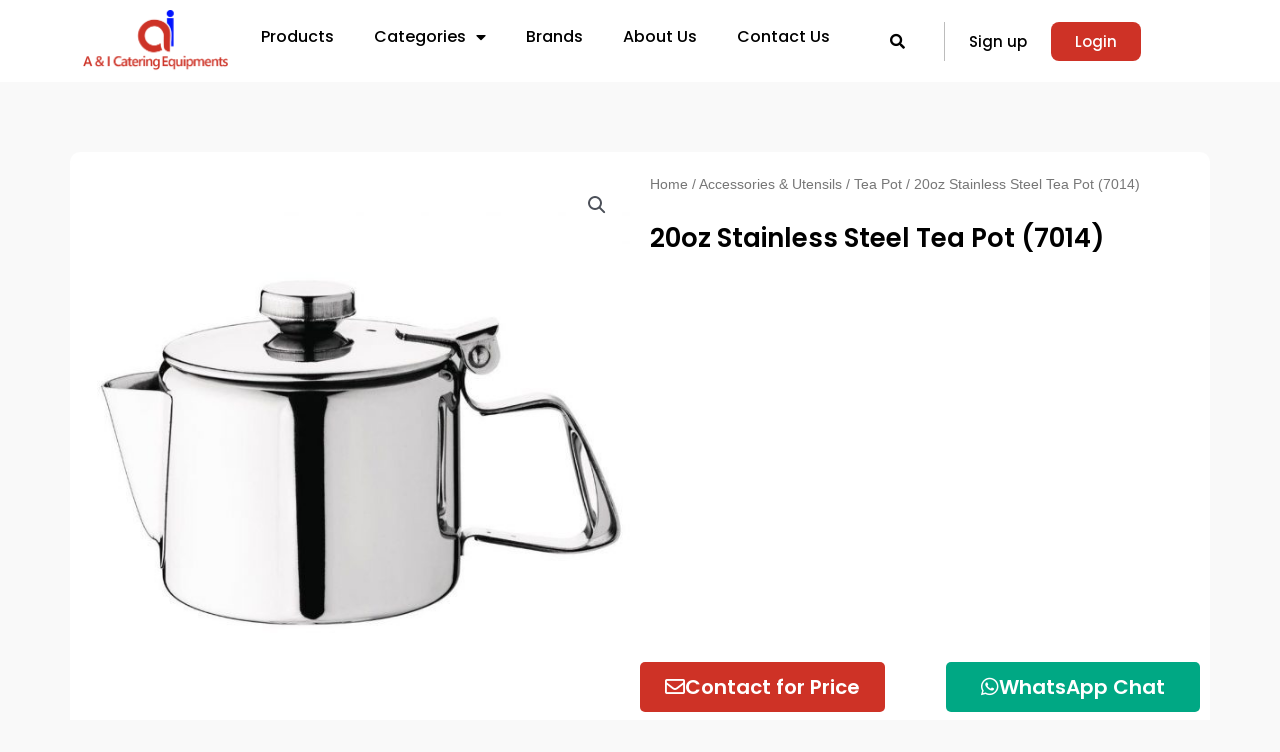

--- FILE ---
content_type: text/css
request_url: https://aicateringequipments.ie/wp-content/uploads/elementor/css/post-76.css?ver=1769709785
body_size: 3486
content:
.elementor-76 .elementor-element.elementor-element-5edb211{--display:flex;--flex-direction:row;--container-widget-width:calc( ( 1 - var( --container-widget-flex-grow ) ) * 100% );--container-widget-height:100%;--container-widget-flex-grow:1;--container-widget-align-self:stretch;--flex-wrap-mobile:wrap;--align-items:center;--z-index:99;}.elementor-76 .elementor-element.elementor-element-5edb211:not(.elementor-motion-effects-element-type-background), .elementor-76 .elementor-element.elementor-element-5edb211 > .elementor-motion-effects-container > .elementor-motion-effects-layer{background-color:#FFFFFF;}.elementor-76 .elementor-element.elementor-element-92e25f1{--display:flex;--justify-content:center;--padding-top:0px;--padding-bottom:0px;--padding-left:0px;--padding-right:0px;}.elementor-widget-theme-site-logo .widget-image-caption{color:var( --e-global-color-text );font-family:var( --e-global-typography-text-font-family ), Sans-serif;font-weight:var( --e-global-typography-text-font-weight );}.elementor-76 .elementor-element.elementor-element-665c425 img{width:85%;}.elementor-76 .elementor-element.elementor-element-efbfefd{--display:flex;--flex-direction:row;--container-widget-width:initial;--container-widget-height:100%;--container-widget-flex-grow:1;--container-widget-align-self:stretch;--flex-wrap-mobile:wrap;--gap:0px 0px;--row-gap:0px;--column-gap:0px;--padding-top:0px;--padding-bottom:0px;--padding-left:0px;--padding-right:0px;}.elementor-76 .elementor-element.elementor-element-6de0bb2{--display:flex;--justify-content:center;--padding-top:0px;--padding-bottom:0px;--padding-left:0px;--padding-right:0px;}.elementor-widget-nav-menu .elementor-nav-menu .elementor-item{font-family:var( --e-global-typography-primary-font-family ), Sans-serif;font-weight:var( --e-global-typography-primary-font-weight );}.elementor-widget-nav-menu .elementor-nav-menu--main .elementor-item{color:var( --e-global-color-text );fill:var( --e-global-color-text );}.elementor-widget-nav-menu .elementor-nav-menu--main .elementor-item:hover,
					.elementor-widget-nav-menu .elementor-nav-menu--main .elementor-item.elementor-item-active,
					.elementor-widget-nav-menu .elementor-nav-menu--main .elementor-item.highlighted,
					.elementor-widget-nav-menu .elementor-nav-menu--main .elementor-item:focus{color:var( --e-global-color-accent );fill:var( --e-global-color-accent );}.elementor-widget-nav-menu .elementor-nav-menu--main:not(.e--pointer-framed) .elementor-item:before,
					.elementor-widget-nav-menu .elementor-nav-menu--main:not(.e--pointer-framed) .elementor-item:after{background-color:var( --e-global-color-accent );}.elementor-widget-nav-menu .e--pointer-framed .elementor-item:before,
					.elementor-widget-nav-menu .e--pointer-framed .elementor-item:after{border-color:var( --e-global-color-accent );}.elementor-widget-nav-menu{--e-nav-menu-divider-color:var( --e-global-color-text );}.elementor-widget-nav-menu .elementor-nav-menu--dropdown .elementor-item, .elementor-widget-nav-menu .elementor-nav-menu--dropdown  .elementor-sub-item{font-family:var( --e-global-typography-accent-font-family ), Sans-serif;font-weight:var( --e-global-typography-accent-font-weight );}.elementor-76 .elementor-element.elementor-element-a6e3d5a .elementor-menu-toggle{margin:0 auto;}.elementor-76 .elementor-element.elementor-element-a6e3d5a .elementor-nav-menu .elementor-item{font-family:"Poppins", Sans-serif;font-size:16px;font-weight:500;}.elementor-76 .elementor-element.elementor-element-a6e3d5a .elementor-nav-menu--main .elementor-item{color:var( --e-global-color-primary );fill:var( --e-global-color-primary );padding-left:20px;padding-right:20px;padding-top:15px;padding-bottom:15px;}.elementor-76 .elementor-element.elementor-element-a6e3d5a .elementor-nav-menu--main .elementor-item:hover,
					.elementor-76 .elementor-element.elementor-element-a6e3d5a .elementor-nav-menu--main .elementor-item.elementor-item-active,
					.elementor-76 .elementor-element.elementor-element-a6e3d5a .elementor-nav-menu--main .elementor-item.highlighted,
					.elementor-76 .elementor-element.elementor-element-a6e3d5a .elementor-nav-menu--main .elementor-item:focus{color:#fff;}.elementor-76 .elementor-element.elementor-element-a6e3d5a .elementor-nav-menu--main:not(.e--pointer-framed) .elementor-item:before,
					.elementor-76 .elementor-element.elementor-element-a6e3d5a .elementor-nav-menu--main:not(.e--pointer-framed) .elementor-item:after{background-color:var( --e-global-color-primary );}.elementor-76 .elementor-element.elementor-element-a6e3d5a .e--pointer-framed .elementor-item:before,
					.elementor-76 .elementor-element.elementor-element-a6e3d5a .e--pointer-framed .elementor-item:after{border-color:var( --e-global-color-primary );}.elementor-76 .elementor-element.elementor-element-a6e3d5a .elementor-item:before{border-radius:5px;}.elementor-76 .elementor-element.elementor-element-a6e3d5a .e--animation-shutter-in-horizontal .elementor-item:before{border-radius:5px 5px 0 0;}.elementor-76 .elementor-element.elementor-element-a6e3d5a .e--animation-shutter-in-horizontal .elementor-item:after{border-radius:0 0 5px 5px;}.elementor-76 .elementor-element.elementor-element-a6e3d5a .e--animation-shutter-in-vertical .elementor-item:before{border-radius:0 5px 5px 0;}.elementor-76 .elementor-element.elementor-element-a6e3d5a .e--animation-shutter-in-vertical .elementor-item:after{border-radius:5px 0 0 5px;}.elementor-76 .elementor-element.elementor-element-a6e3d5a .elementor-nav-menu--dropdown a, .elementor-76 .elementor-element.elementor-element-a6e3d5a .elementor-menu-toggle{color:var( --e-global-color-primary );fill:var( --e-global-color-primary );}.elementor-76 .elementor-element.elementor-element-a6e3d5a .elementor-nav-menu--dropdown{background-color:#F9F9F9;border-radius:5px 5px 5px 5px;}.elementor-76 .elementor-element.elementor-element-a6e3d5a .elementor-nav-menu--dropdown a:hover,
					.elementor-76 .elementor-element.elementor-element-a6e3d5a .elementor-nav-menu--dropdown a:focus,
					.elementor-76 .elementor-element.elementor-element-a6e3d5a .elementor-nav-menu--dropdown a.elementor-item-active,
					.elementor-76 .elementor-element.elementor-element-a6e3d5a .elementor-nav-menu--dropdown a.highlighted,
					.elementor-76 .elementor-element.elementor-element-a6e3d5a .elementor-menu-toggle:hover,
					.elementor-76 .elementor-element.elementor-element-a6e3d5a .elementor-menu-toggle:focus{color:var( --e-global-color-primary );}.elementor-76 .elementor-element.elementor-element-a6e3d5a .elementor-nav-menu--dropdown a:hover,
					.elementor-76 .elementor-element.elementor-element-a6e3d5a .elementor-nav-menu--dropdown a:focus,
					.elementor-76 .elementor-element.elementor-element-a6e3d5a .elementor-nav-menu--dropdown a.elementor-item-active,
					.elementor-76 .elementor-element.elementor-element-a6e3d5a .elementor-nav-menu--dropdown a.highlighted{background-color:var( --e-global-color-4ed8faa );}.elementor-76 .elementor-element.elementor-element-a6e3d5a .elementor-nav-menu--dropdown li:first-child a{border-top-left-radius:5px;border-top-right-radius:5px;}.elementor-76 .elementor-element.elementor-element-a6e3d5a .elementor-nav-menu--dropdown li:last-child a{border-bottom-right-radius:5px;border-bottom-left-radius:5px;}.elementor-76 .elementor-element.elementor-element-a6e3d5a .elementor-nav-menu--main .elementor-nav-menu--dropdown, .elementor-76 .elementor-element.elementor-element-a6e3d5a .elementor-nav-menu__container.elementor-nav-menu--dropdown{box-shadow:5px 2px 10px 0px rgba(0, 0, 0, 0.15);}.elementor-76 .elementor-element.elementor-element-a6e3d5a .elementor-nav-menu--dropdown a{padding-top:15px;padding-bottom:15px;}.elementor-76 .elementor-element.elementor-element-a6e3d5a .elementor-nav-menu--dropdown li:not(:last-child){border-style:none;border-bottom-width:1px;}.elementor-76 .elementor-element.elementor-element-a6e3d5a .elementor-nav-menu--main > .elementor-nav-menu > li > .elementor-nav-menu--dropdown, .elementor-76 .elementor-element.elementor-element-a6e3d5a .elementor-nav-menu__container.elementor-nav-menu--dropdown{margin-top:15px !important;}.elementor-76 .elementor-element.elementor-element-eca236e{--display:flex;--flex-direction:row;--container-widget-width:calc( ( 1 - var( --container-widget-flex-grow ) ) * 100% );--container-widget-height:100%;--container-widget-flex-grow:1;--container-widget-align-self:stretch;--flex-wrap-mobile:wrap;--justify-content:flex-end;--align-items:center;--gap:10px 10px;--row-gap:10px;--column-gap:10px;}.elementor-widget-button .elementor-button{background-color:var( --e-global-color-accent );font-family:var( --e-global-typography-accent-font-family ), Sans-serif;font-weight:var( --e-global-typography-accent-font-weight );}.elementor-76 .elementor-element.elementor-element-8cd54e9 .elementor-button{background-color:#CE322600;font-family:"Poppins", Sans-serif;font-weight:500;fill:var( --e-global-color-primary );color:var( --e-global-color-primary );}.elementor-widget-woocommerce-menu-cart .elementor-menu-cart__toggle .elementor-button{font-family:var( --e-global-typography-primary-font-family ), Sans-serif;font-weight:var( --e-global-typography-primary-font-weight );}.elementor-widget-woocommerce-menu-cart .elementor-menu-cart__product-name a{font-family:var( --e-global-typography-primary-font-family ), Sans-serif;font-weight:var( --e-global-typography-primary-font-weight );}.elementor-widget-woocommerce-menu-cart .elementor-menu-cart__product-price{font-family:var( --e-global-typography-primary-font-family ), Sans-serif;font-weight:var( --e-global-typography-primary-font-weight );}.elementor-widget-woocommerce-menu-cart .elementor-menu-cart__footer-buttons .elementor-button{font-family:var( --e-global-typography-primary-font-family ), Sans-serif;font-weight:var( --e-global-typography-primary-font-weight );}.elementor-widget-woocommerce-menu-cart .elementor-menu-cart__footer-buttons a.elementor-button--view-cart{font-family:var( --e-global-typography-primary-font-family ), Sans-serif;font-weight:var( --e-global-typography-primary-font-weight );}.elementor-widget-woocommerce-menu-cart .elementor-menu-cart__footer-buttons a.elementor-button--checkout{font-family:var( --e-global-typography-primary-font-family ), Sans-serif;font-weight:var( --e-global-typography-primary-font-weight );}.elementor-widget-woocommerce-menu-cart .woocommerce-mini-cart__empty-message{font-family:var( --e-global-typography-primary-font-family ), Sans-serif;font-weight:var( --e-global-typography-primary-font-weight );}.elementor-76 .elementor-element.elementor-element-97102c6{--divider-style:solid;--subtotal-divider-style:solid;--elementor-remove-from-cart-button:none;--remove-from-cart-button:block;--toggle-button-icon-color:var( --e-global-color-primary );--toggle-button-border-width:0px;--toggle-icon-size:22px;--toggle-icon-padding:0px 0px 0px 0px;--cart-border-style:none;--cart-footer-layout:1fr 1fr;--products-max-height-sidecart:calc(100vh - 240px);--products-max-height-minicart:calc(100vh - 385px);}body:not(.rtl) .elementor-76 .elementor-element.elementor-element-97102c6 .elementor-menu-cart__toggle .elementor-button-icon .elementor-button-icon-qty[data-counter]{right:-10px;top:-10px;}body.rtl .elementor-76 .elementor-element.elementor-element-97102c6 .elementor-menu-cart__toggle .elementor-button-icon .elementor-button-icon-qty[data-counter]{right:10px;top:-10px;left:auto;}.elementor-76 .elementor-element.elementor-element-97102c6 .widget_shopping_cart_content{--subtotal-divider-left-width:0;--subtotal-divider-right-width:0;}.elementor-76 .elementor-element.elementor-element-f9bf712 .elementor-button{background-color:var( --e-global-color-e1227ea );fill:var( --e-global-color-primary );color:var( --e-global-color-primary );border-style:solid;border-width:0px 0px 0px 1px;border-color:var( --e-global-color-06d4ce4 );border-radius:0px 0px 0px 0px;}.elementor-76 .elementor-element.elementor-element-f9bf712 > .elementor-widget-container{margin:0px 0px 0px 15px;}.elementor-76 .elementor-element.elementor-element-5110578 > .elementor-widget-container{margin:0px 0px 0px 20px;}.elementor-76 .elementor-element.elementor-element-8ca8e46{--display:flex;--flex-direction:row;--container-widget-width:calc( ( 1 - var( --container-widget-flex-grow ) ) * 100% );--container-widget-height:100%;--container-widget-flex-grow:1;--container-widget-align-self:stretch;--flex-wrap-mobile:wrap;--align-items:center;--z-index:99;}.elementor-76 .elementor-element.elementor-element-8ca8e46:not(.elementor-motion-effects-element-type-background), .elementor-76 .elementor-element.elementor-element-8ca8e46 > .elementor-motion-effects-container > .elementor-motion-effects-layer{background-color:#FFFFFF;}.elementor-76 .elementor-element.elementor-element-d43f814{--display:flex;--padding-top:0px;--padding-bottom:0px;--padding-left:0px;--padding-right:0px;}.elementor-76 .elementor-element.elementor-element-012c467{--display:flex;}.elementor-76 .elementor-element.elementor-element-1c055ba .elementor-menu-toggle{margin:0 auto;background-color:var( --e-global-color-secondary );}.elementor-76 .elementor-element.elementor-element-1c055ba .elementor-nav-menu .elementor-item{font-family:"Poppins", Sans-serif;font-size:16px;font-weight:500;}.elementor-76 .elementor-element.elementor-element-1c055ba .elementor-nav-menu--main .elementor-item{color:var( --e-global-color-primary );fill:var( --e-global-color-primary );padding-left:20px;padding-right:20px;padding-top:15px;padding-bottom:15px;}.elementor-76 .elementor-element.elementor-element-1c055ba .elementor-nav-menu--main .elementor-item:hover,
					.elementor-76 .elementor-element.elementor-element-1c055ba .elementor-nav-menu--main .elementor-item.elementor-item-active,
					.elementor-76 .elementor-element.elementor-element-1c055ba .elementor-nav-menu--main .elementor-item.highlighted,
					.elementor-76 .elementor-element.elementor-element-1c055ba .elementor-nav-menu--main .elementor-item:focus{color:#fff;}.elementor-76 .elementor-element.elementor-element-1c055ba .elementor-nav-menu--main:not(.e--pointer-framed) .elementor-item:before,
					.elementor-76 .elementor-element.elementor-element-1c055ba .elementor-nav-menu--main:not(.e--pointer-framed) .elementor-item:after{background-color:var( --e-global-color-primary );}.elementor-76 .elementor-element.elementor-element-1c055ba .e--pointer-framed .elementor-item:before,
					.elementor-76 .elementor-element.elementor-element-1c055ba .e--pointer-framed .elementor-item:after{border-color:var( --e-global-color-primary );}.elementor-76 .elementor-element.elementor-element-1c055ba .elementor-item:before{border-radius:5px;}.elementor-76 .elementor-element.elementor-element-1c055ba .e--animation-shutter-in-horizontal .elementor-item:before{border-radius:5px 5px 0 0;}.elementor-76 .elementor-element.elementor-element-1c055ba .e--animation-shutter-in-horizontal .elementor-item:after{border-radius:0 0 5px 5px;}.elementor-76 .elementor-element.elementor-element-1c055ba .e--animation-shutter-in-vertical .elementor-item:before{border-radius:0 5px 5px 0;}.elementor-76 .elementor-element.elementor-element-1c055ba .e--animation-shutter-in-vertical .elementor-item:after{border-radius:5px 0 0 5px;}.elementor-76 .elementor-element.elementor-element-1c055ba .elementor-nav-menu--dropdown a, .elementor-76 .elementor-element.elementor-element-1c055ba .elementor-menu-toggle{color:var( --e-global-color-primary );fill:var( --e-global-color-primary );}.elementor-76 .elementor-element.elementor-element-1c055ba .elementor-nav-menu--dropdown{background-color:#F9F9F9;border-radius:5px 5px 5px 5px;}.elementor-76 .elementor-element.elementor-element-1c055ba .elementor-nav-menu--dropdown a:hover,
					.elementor-76 .elementor-element.elementor-element-1c055ba .elementor-nav-menu--dropdown a:focus,
					.elementor-76 .elementor-element.elementor-element-1c055ba .elementor-nav-menu--dropdown a.elementor-item-active,
					.elementor-76 .elementor-element.elementor-element-1c055ba .elementor-nav-menu--dropdown a.highlighted,
					.elementor-76 .elementor-element.elementor-element-1c055ba .elementor-menu-toggle:hover,
					.elementor-76 .elementor-element.elementor-element-1c055ba .elementor-menu-toggle:focus{color:var( --e-global-color-primary );}.elementor-76 .elementor-element.elementor-element-1c055ba .elementor-nav-menu--dropdown a:hover,
					.elementor-76 .elementor-element.elementor-element-1c055ba .elementor-nav-menu--dropdown a:focus,
					.elementor-76 .elementor-element.elementor-element-1c055ba .elementor-nav-menu--dropdown a.elementor-item-active,
					.elementor-76 .elementor-element.elementor-element-1c055ba .elementor-nav-menu--dropdown a.highlighted{background-color:var( --e-global-color-4ed8faa );}.elementor-76 .elementor-element.elementor-element-1c055ba .elementor-nav-menu--dropdown li:first-child a{border-top-left-radius:5px;border-top-right-radius:5px;}.elementor-76 .elementor-element.elementor-element-1c055ba .elementor-nav-menu--dropdown li:last-child a{border-bottom-right-radius:5px;border-bottom-left-radius:5px;}.elementor-76 .elementor-element.elementor-element-1c055ba .elementor-nav-menu--main .elementor-nav-menu--dropdown, .elementor-76 .elementor-element.elementor-element-1c055ba .elementor-nav-menu__container.elementor-nav-menu--dropdown{box-shadow:5px 2px 10px 0px rgba(0, 0, 0, 0.15);}.elementor-76 .elementor-element.elementor-element-1c055ba .elementor-nav-menu--dropdown a{padding-top:15px;padding-bottom:15px;}.elementor-76 .elementor-element.elementor-element-1c055ba .elementor-nav-menu--dropdown li:not(:last-child){border-style:none;border-bottom-width:1px;}.elementor-76 .elementor-element.elementor-element-1c055ba .elementor-nav-menu--main > .elementor-nav-menu > li > .elementor-nav-menu--dropdown, .elementor-76 .elementor-element.elementor-element-1c055ba .elementor-nav-menu__container.elementor-nav-menu--dropdown{margin-top:15px !important;}.elementor-76 .elementor-element.elementor-element-1c055ba div.elementor-menu-toggle{color:var( --e-global-color-e1227ea );}.elementor-76 .elementor-element.elementor-element-1c055ba div.elementor-menu-toggle svg{fill:var( --e-global-color-e1227ea );}.elementor-76 .elementor-element.elementor-element-1c055ba div.elementor-menu-toggle:hover, .elementor-76 .elementor-element.elementor-element-1c055ba div.elementor-menu-toggle:focus{color:var( --e-global-color-e1227ea );}.elementor-76 .elementor-element.elementor-element-1c055ba div.elementor-menu-toggle:hover svg, .elementor-76 .elementor-element.elementor-element-1c055ba div.elementor-menu-toggle:focus svg{fill:var( --e-global-color-e1227ea );}.elementor-76 .elementor-element.elementor-element-1c055ba .elementor-menu-toggle:hover, .elementor-76 .elementor-element.elementor-element-1c055ba .elementor-menu-toggle:focus{background-color:var( --e-global-color-primary );}.elementor-76 .elementor-element.elementor-element-b3d00dd img{width:85%;}.elementor-76 .elementor-element.elementor-element-394294b{--display:flex;--flex-direction:row;--container-widget-width:initial;--container-widget-height:100%;--container-widget-flex-grow:1;--container-widget-align-self:stretch;--flex-wrap-mobile:wrap;--padding-top:0px;--padding-bottom:0px;--padding-left:20px;--padding-right:0px;}.elementor-76 .elementor-element.elementor-element-7da1812{--display:flex;--flex-direction:row;--container-widget-width:calc( ( 1 - var( --container-widget-flex-grow ) ) * 100% );--container-widget-height:100%;--container-widget-flex-grow:1;--container-widget-align-self:stretch;--flex-wrap-mobile:wrap;--justify-content:flex-end;--align-items:center;--gap:10px 10px;--row-gap:10px;--column-gap:10px;}.elementor-76 .elementor-element.elementor-element-fa1a47b .elementor-button{background-color:#CE322600;font-family:"Poppins", Sans-serif;font-weight:500;fill:var( --e-global-color-primary );color:var( --e-global-color-primary );}.elementor-76 .elementor-element.elementor-element-cc058bf{--divider-style:solid;--subtotal-divider-style:solid;--elementor-remove-from-cart-button:none;--remove-from-cart-button:block;--toggle-button-icon-color:var( --e-global-color-primary );--toggle-button-border-width:0px;--toggle-icon-size:22px;--toggle-icon-padding:0px 0px 0px 0px;--cart-border-style:none;--cart-footer-layout:1fr 1fr;--products-max-height-sidecart:calc(100vh - 240px);--products-max-height-minicart:calc(100vh - 385px);}.elementor-76 .elementor-element.elementor-element-cc058bf .widget_shopping_cart_content{--subtotal-divider-left-width:0;--subtotal-divider-right-width:0;}.elementor-76 .elementor-element.elementor-element-52dedba .elementor-button{background-color:var( --e-global-color-e1227ea );fill:var( --e-global-color-primary );color:var( --e-global-color-primary );border-style:solid;border-width:0px 0px 0px 1px;border-color:var( --e-global-color-06d4ce4 );border-radius:0px 0px 0px 0px;}.elementor-76 .elementor-element.elementor-element-52dedba > .elementor-widget-container{margin:0px 0px 0px 15px;}.elementor-76 .elementor-element.elementor-element-9235281{--display:flex;--flex-direction:column;--container-widget-width:100%;--container-widget-height:initial;--container-widget-flex-grow:0;--container-widget-align-self:initial;--flex-wrap-mobile:wrap;}.elementor-76 .elementor-element.elementor-element-9235281:not(.elementor-motion-effects-element-type-background), .elementor-76 .elementor-element.elementor-element-9235281 > .elementor-motion-effects-container > .elementor-motion-effects-layer{background-color:var( --e-global-color-e1227ea );}.elementor-widget-search-form input[type="search"].elementor-search-form__input{font-family:var( --e-global-typography-text-font-family ), Sans-serif;font-weight:var( --e-global-typography-text-font-weight );}.elementor-widget-search-form .elementor-search-form__input,
					.elementor-widget-search-form .elementor-search-form__icon,
					.elementor-widget-search-form .elementor-lightbox .dialog-lightbox-close-button,
					.elementor-widget-search-form .elementor-lightbox .dialog-lightbox-close-button:hover,
					.elementor-widget-search-form.elementor-search-form--skin-full_screen input[type="search"].elementor-search-form__input{color:var( --e-global-color-text );fill:var( --e-global-color-text );}.elementor-widget-search-form .elementor-search-form__submit{font-family:var( --e-global-typography-text-font-family ), Sans-serif;font-weight:var( --e-global-typography-text-font-weight );background-color:var( --e-global-color-secondary );}.elementor-76 .elementor-element.elementor-element-6337d21 .elementor-search-form__container{min-height:50px;}.elementor-76 .elementor-element.elementor-element-6337d21 .elementor-search-form__submit{min-width:50px;}body:not(.rtl) .elementor-76 .elementor-element.elementor-element-6337d21 .elementor-search-form__icon{padding-left:calc(50px / 3);}body.rtl .elementor-76 .elementor-element.elementor-element-6337d21 .elementor-search-form__icon{padding-right:calc(50px / 3);}.elementor-76 .elementor-element.elementor-element-6337d21 .elementor-search-form__input, .elementor-76 .elementor-element.elementor-element-6337d21.elementor-search-form--button-type-text .elementor-search-form__submit{padding-left:calc(50px / 3);padding-right:calc(50px / 3);}.elementor-76 .elementor-element.elementor-element-6337d21:not(.elementor-search-form--skin-full_screen) .elementor-search-form__container{border-radius:3px;}.elementor-76 .elementor-element.elementor-element-6337d21.elementor-search-form--skin-full_screen input[type="search"].elementor-search-form__input{border-radius:3px;}.elementor-76 .elementor-element.elementor-element-554ade3{--display:flex;--flex-direction:column;--container-widget-width:100%;--container-widget-height:initial;--container-widget-flex-grow:0;--container-widget-align-self:initial;--flex-wrap-mobile:wrap;}.elementor-76 .elementor-element.elementor-element-554ade3:not(.elementor-motion-effects-element-type-background), .elementor-76 .elementor-element.elementor-element-554ade3 > .elementor-motion-effects-container > .elementor-motion-effects-layer{background-color:var( --e-global-color-e1227ea );}.elementor-76 .elementor-element.elementor-element-4a61141 .elementor-search-form__container{min-height:50px;}.elementor-76 .elementor-element.elementor-element-4a61141 .elementor-search-form__submit{min-width:50px;}body:not(.rtl) .elementor-76 .elementor-element.elementor-element-4a61141 .elementor-search-form__icon{padding-left:calc(50px / 3);}body.rtl .elementor-76 .elementor-element.elementor-element-4a61141 .elementor-search-form__icon{padding-right:calc(50px / 3);}.elementor-76 .elementor-element.elementor-element-4a61141 .elementor-search-form__input, .elementor-76 .elementor-element.elementor-element-4a61141.elementor-search-form--button-type-text .elementor-search-form__submit{padding-left:calc(50px / 3);padding-right:calc(50px / 3);}.elementor-76 .elementor-element.elementor-element-4a61141:not(.elementor-search-form--skin-full_screen) .elementor-search-form__container{border-radius:3px;}.elementor-76 .elementor-element.elementor-element-4a61141.elementor-search-form--skin-full_screen input[type="search"].elementor-search-form__input{border-radius:3px;}.elementor-theme-builder-content-area{height:400px;}.elementor-location-header:before, .elementor-location-footer:before{content:"";display:table;clear:both;}@media(max-width:1024px){.elementor-76 .elementor-element.elementor-element-d43f814{--flex-direction:row;--container-widget-width:initial;--container-widget-height:100%;--container-widget-flex-grow:1;--container-widget-align-self:stretch;--flex-wrap-mobile:wrap;--justify-content:center;--gap:20px 20px;--row-gap:20px;--column-gap:20px;}.elementor-76 .elementor-element.elementor-element-1c055ba > .elementor-widget-container{margin:0px 0px 0px 0px;}.elementor-76 .elementor-element.elementor-element-1c055ba .elementor-nav-menu--dropdown a{padding-top:20px;padding-bottom:20px;}.elementor-76 .elementor-element.elementor-element-1c055ba .elementor-nav-menu--main > .elementor-nav-menu > li > .elementor-nav-menu--dropdown, .elementor-76 .elementor-element.elementor-element-1c055ba .elementor-nav-menu__container.elementor-nav-menu--dropdown{margin-top:25px !important;}.elementor-76 .elementor-element.elementor-element-1c055ba{--nav-menu-icon-size:24px;}}@media(max-width:767px){.elementor-76 .elementor-element.elementor-element-082bd48{width:var( --container-widget-width, 10px );max-width:10px;--container-widget-width:10px;--container-widget-flex-grow:0;}.elementor-76 .elementor-element.elementor-element-8cd54e9 .elementor-button{font-size:19px;padding:0px 0px 0px 0px;}.elementor-76 .elementor-element.elementor-element-8ca8e46{--flex-wrap:nowrap;}.elementor-76 .elementor-element.elementor-element-d43f814{--width:70%;--flex-direction:row;--container-widget-width:initial;--container-widget-height:100%;--container-widget-flex-grow:1;--container-widget-align-self:stretch;--flex-wrap-mobile:wrap;--justify-content:center;--flex-wrap:nowrap;}.elementor-76 .elementor-element.elementor-element-012c467{--width:60px;}.elementor-76 .elementor-element.elementor-element-1c055ba .elementor-nav-menu--main > .elementor-nav-menu > li > .elementor-nav-menu--dropdown, .elementor-76 .elementor-element.elementor-element-1c055ba .elementor-nav-menu__container.elementor-nav-menu--dropdown{margin-top:20px !important;}.elementor-76 .elementor-element.elementor-element-848215d{width:var( --container-widget-width, 10px );max-width:10px;--container-widget-width:10px;--container-widget-flex-grow:0;}.elementor-76 .elementor-element.elementor-element-394294b{--width:30%;--padding-top:0px;--padding-bottom:0px;--padding-left:0px;--padding-right:0px;}.elementor-76 .elementor-element.elementor-element-7da1812{--width:100%;--padding-top:0px;--padding-bottom:0px;--padding-left:0px;--padding-right:0px;}.elementor-76 .elementor-element.elementor-element-fa1a47b .elementor-button{font-size:19px;padding:0px 0px 0px 0px;}}@media(min-width:768px){.elementor-76 .elementor-element.elementor-element-92e25f1{--width:15%;}.elementor-76 .elementor-element.elementor-element-efbfefd{--width:85%;}.elementor-76 .elementor-element.elementor-element-6de0bb2{--width:70%;}.elementor-76 .elementor-element.elementor-element-eca236e{--width:40%;}.elementor-76 .elementor-element.elementor-element-d43f814{--width:15%;}.elementor-76 .elementor-element.elementor-element-394294b{--width:85%;}.elementor-76 .elementor-element.elementor-element-7da1812{--width:40%;}}@media(max-width:1024px) and (min-width:768px){.elementor-76 .elementor-element.elementor-element-6de0bb2{--width:20%;}.elementor-76 .elementor-element.elementor-element-eca236e{--width:80%;}.elementor-76 .elementor-element.elementor-element-d43f814{--width:30%;}.elementor-76 .elementor-element.elementor-element-012c467{--width:60px;}.elementor-76 .elementor-element.elementor-element-394294b{--width:70%;}.elementor-76 .elementor-element.elementor-element-7da1812{--width:100%;}}/* Start custom CSS for container, class: .elementor-element-9235281 */.mobile-search {
    display: none;
}/* End custom CSS */
/* Start custom CSS for container, class: .elementor-element-554ade3 */.desktop-search {
    display: none;
}/* End custom CSS */

--- FILE ---
content_type: text/css
request_url: https://aicateringequipments.ie/wp-content/uploads/elementor/css/post-119.css?ver=1769709785
body_size: 2876
content:
.elementor-119 .elementor-element.elementor-element-72e1add9{--display:flex;--flex-direction:row;--container-widget-width:calc( ( 1 - var( --container-widget-flex-grow ) ) * 100% );--container-widget-height:100%;--container-widget-flex-grow:1;--container-widget-align-self:stretch;--flex-wrap-mobile:wrap;--align-items:stretch;--gap:0px 0px;--row-gap:0px;--column-gap:0px;--padding-top:5%;--padding-bottom:5%;--padding-left:8%;--padding-right:8%;}.elementor-119 .elementor-element.elementor-element-72e1add9:not(.elementor-motion-effects-element-type-background), .elementor-119 .elementor-element.elementor-element-72e1add9 > .elementor-motion-effects-container > .elementor-motion-effects-layer{background-color:#FFFFFF;}.elementor-119 .elementor-element.elementor-element-a2c54ed{--display:flex;--flex-direction:column;--container-widget-width:100%;--container-widget-height:initial;--container-widget-flex-grow:0;--container-widget-align-self:initial;--flex-wrap-mobile:wrap;--gap:0px 0px;--row-gap:0px;--column-gap:0px;--padding-top:10px;--padding-bottom:10px;--padding-left:10px;--padding-right:80px;}.elementor-widget-image-box .elementor-image-box-title{font-family:var( --e-global-typography-primary-font-family ), Sans-serif;font-weight:var( --e-global-typography-primary-font-weight );color:var( --e-global-color-primary );}.elementor-widget-image-box:has(:hover) .elementor-image-box-title,
					 .elementor-widget-image-box:has(:focus) .elementor-image-box-title{color:var( --e-global-color-primary );}.elementor-widget-image-box .elementor-image-box-description{font-family:var( --e-global-typography-text-font-family ), Sans-serif;font-weight:var( --e-global-typography-text-font-weight );color:var( --e-global-color-text );}.elementor-119 .elementor-element.elementor-element-623a92bf > .elementor-widget-container{margin:0px 0px 0px 0px;}.elementor-119 .elementor-element.elementor-element-623a92bf .elementor-image-box-wrapper{text-align:start;}.elementor-119 .elementor-element.elementor-element-623a92bf.elementor-position-right .elementor-image-box-img{margin-left:10px;}.elementor-119 .elementor-element.elementor-element-623a92bf.elementor-position-left .elementor-image-box-img{margin-right:10px;}.elementor-119 .elementor-element.elementor-element-623a92bf.elementor-position-top .elementor-image-box-img{margin-bottom:10px;}.elementor-119 .elementor-element.elementor-element-623a92bf .elementor-image-box-wrapper .elementor-image-box-img{width:30%;}.elementor-119 .elementor-element.elementor-element-623a92bf .elementor-image-box-img img{transition-duration:0.3s;}.elementor-119 .elementor-element.elementor-element-623a92bf .elementor-image-box-title{font-family:"Poppins", Sans-serif;font-size:65px;font-weight:600;text-transform:none;font-style:normal;text-decoration:none;line-height:1.2em;letter-spacing:0px;color:var( --e-global-color-text );}.elementor-119 .elementor-element.elementor-element-623a92bf .elementor-image-box-description{font-family:"Open Sans", Sans-serif;font-size:12px;font-weight:400;line-height:1.8em;color:var( --e-global-color-text );}.elementor-119 .elementor-element.elementor-element-59596e9{--grid-template-columns:repeat(0, auto);--icon-size:16px;--grid-column-gap:5px;--grid-row-gap:0px;}.elementor-119 .elementor-element.elementor-element-59596e9 .elementor-widget-container{text-align:left;}.elementor-119 .elementor-element.elementor-element-59596e9 > .elementor-widget-container{margin:10px 0px 0px 0px;}.elementor-119 .elementor-element.elementor-element-59596e9 .elementor-social-icon{background-color:var( --e-global-color-e1227ea );}.elementor-119 .elementor-element.elementor-element-59596e9 .elementor-social-icon i{color:var( --e-global-color-text );}.elementor-119 .elementor-element.elementor-element-59596e9 .elementor-social-icon svg{fill:var( --e-global-color-text );}.elementor-119 .elementor-element.elementor-element-edd6fc9{--display:flex;--flex-direction:column;--container-widget-width:100%;--container-widget-height:initial;--container-widget-flex-grow:0;--container-widget-align-self:initial;--flex-wrap-mobile:wrap;--gap:20px 20px;--row-gap:20px;--column-gap:20px;--padding-top:0px;--padding-bottom:0px;--padding-left:0px;--padding-right:0px;}.elementor-widget-heading .elementor-heading-title{font-family:var( --e-global-typography-primary-font-family ), Sans-serif;font-weight:var( --e-global-typography-primary-font-weight );color:var( --e-global-color-primary );}.elementor-119 .elementor-element.elementor-element-61d1248 .elementor-heading-title{font-family:"Poppins", Sans-serif;font-size:16px;font-weight:600;color:var( --e-global-color-text );}.elementor-widget-nav-menu .elementor-nav-menu .elementor-item{font-family:var( --e-global-typography-primary-font-family ), Sans-serif;font-weight:var( --e-global-typography-primary-font-weight );}.elementor-widget-nav-menu .elementor-nav-menu--main .elementor-item{color:var( --e-global-color-text );fill:var( --e-global-color-text );}.elementor-widget-nav-menu .elementor-nav-menu--main .elementor-item:hover,
					.elementor-widget-nav-menu .elementor-nav-menu--main .elementor-item.elementor-item-active,
					.elementor-widget-nav-menu .elementor-nav-menu--main .elementor-item.highlighted,
					.elementor-widget-nav-menu .elementor-nav-menu--main .elementor-item:focus{color:var( --e-global-color-accent );fill:var( --e-global-color-accent );}.elementor-widget-nav-menu .elementor-nav-menu--main:not(.e--pointer-framed) .elementor-item:before,
					.elementor-widget-nav-menu .elementor-nav-menu--main:not(.e--pointer-framed) .elementor-item:after{background-color:var( --e-global-color-accent );}.elementor-widget-nav-menu .e--pointer-framed .elementor-item:before,
					.elementor-widget-nav-menu .e--pointer-framed .elementor-item:after{border-color:var( --e-global-color-accent );}.elementor-widget-nav-menu{--e-nav-menu-divider-color:var( --e-global-color-text );}.elementor-widget-nav-menu .elementor-nav-menu--dropdown .elementor-item, .elementor-widget-nav-menu .elementor-nav-menu--dropdown  .elementor-sub-item{font-family:var( --e-global-typography-accent-font-family ), Sans-serif;font-weight:var( --e-global-typography-accent-font-weight );}.elementor-119 .elementor-element.elementor-element-32b6ec8 .elementor-nav-menu .elementor-item{font-family:"Poppins", Sans-serif;font-size:12px;font-weight:400;}.elementor-119 .elementor-element.elementor-element-32b6ec8 .elementor-nav-menu--main .elementor-item{color:var( --e-global-color-primary );fill:var( --e-global-color-primary );padding-left:0px;padding-right:0px;padding-top:10px;padding-bottom:10px;}.elementor-119 .elementor-element.elementor-element-c4035d5{--display:flex;--flex-direction:column;--container-widget-width:100%;--container-widget-height:initial;--container-widget-flex-grow:0;--container-widget-align-self:initial;--flex-wrap-mobile:wrap;--gap:20px 20px;--row-gap:20px;--column-gap:20px;--padding-top:0px;--padding-bottom:0px;--padding-left:0px;--padding-right:0px;}.elementor-119 .elementor-element.elementor-element-0d423fe .elementor-heading-title{font-family:"Poppins", Sans-serif;font-size:16px;font-weight:600;color:var( --e-global-color-text );}.elementor-119 .elementor-element.elementor-element-d157f63 .elementor-nav-menu .elementor-item{font-family:"Poppins", Sans-serif;font-size:12px;font-weight:400;}.elementor-119 .elementor-element.elementor-element-d157f63 .elementor-nav-menu--main .elementor-item{color:var( --e-global-color-primary );fill:var( --e-global-color-primary );padding-left:0px;padding-right:0px;padding-top:10px;padding-bottom:10px;}.elementor-119 .elementor-element.elementor-element-575dce67{--display:flex;--flex-direction:column;--container-widget-width:100%;--container-widget-height:initial;--container-widget-flex-grow:0;--container-widget-align-self:initial;--flex-wrap-mobile:wrap;--gap:20px 20px;--row-gap:20px;--column-gap:20px;--padding-top:0px;--padding-bottom:0px;--padding-left:0px;--padding-right:0px;}.elementor-119 .elementor-element.elementor-element-69816e52 .elementor-heading-title{font-family:"Poppins", Sans-serif;font-size:16px;font-weight:600;color:var( --e-global-color-text );}.elementor-119 .elementor-element.elementor-element-9fec841{--display:flex;--flex-direction:row;--container-widget-width:initial;--container-widget-height:100%;--container-widget-flex-grow:1;--container-widget-align-self:stretch;--flex-wrap-mobile:wrap;--justify-content:flex-start;--padding-top:0px;--padding-bottom:0px;--padding-left:0px;--padding-right:0px;}.elementor-widget-icon.elementor-view-stacked .elementor-icon{background-color:var( --e-global-color-primary );}.elementor-widget-icon.elementor-view-framed .elementor-icon, .elementor-widget-icon.elementor-view-default .elementor-icon{color:var( --e-global-color-primary );border-color:var( --e-global-color-primary );}.elementor-widget-icon.elementor-view-framed .elementor-icon, .elementor-widget-icon.elementor-view-default .elementor-icon svg{fill:var( --e-global-color-primary );}.elementor-119 .elementor-element.elementor-element-6933570 .elementor-icon-wrapper{text-align:center;}.elementor-119 .elementor-element.elementor-element-6933570 .elementor-icon{font-size:15px;}.elementor-119 .elementor-element.elementor-element-6933570 .elementor-icon svg{height:15px;}.elementor-widget-text-editor{font-family:var( --e-global-typography-text-font-family ), Sans-serif;font-weight:var( --e-global-typography-text-font-weight );color:var( --e-global-color-text );}.elementor-widget-text-editor.elementor-drop-cap-view-stacked .elementor-drop-cap{background-color:var( --e-global-color-primary );}.elementor-widget-text-editor.elementor-drop-cap-view-framed .elementor-drop-cap, .elementor-widget-text-editor.elementor-drop-cap-view-default .elementor-drop-cap{color:var( --e-global-color-primary );border-color:var( --e-global-color-primary );}.elementor-119 .elementor-element.elementor-element-2d449d95 > .elementor-widget-container{margin:0px 0px -16px 0px;}.elementor-119 .elementor-element.elementor-element-2d449d95{font-family:"Poppins", Sans-serif;font-size:14px;font-weight:300;text-transform:none;font-style:normal;text-decoration:none;line-height:1.5em;letter-spacing:0px;color:var( --e-global-color-primary );}.elementor-widget-icon-list .elementor-icon-list-item:not(:last-child):after{border-color:var( --e-global-color-text );}.elementor-widget-icon-list .elementor-icon-list-icon i{color:var( --e-global-color-primary );}.elementor-widget-icon-list .elementor-icon-list-icon svg{fill:var( --e-global-color-primary );}.elementor-widget-icon-list .elementor-icon-list-item > .elementor-icon-list-text, .elementor-widget-icon-list .elementor-icon-list-item > a{font-family:var( --e-global-typography-text-font-family ), Sans-serif;font-weight:var( --e-global-typography-text-font-weight );}.elementor-widget-icon-list .elementor-icon-list-text{color:var( --e-global-color-secondary );}.elementor-119 .elementor-element.elementor-element-3abad343 .elementor-icon-list-items:not(.elementor-inline-items) .elementor-icon-list-item:not(:last-child){padding-block-end:calc(12px/2);}.elementor-119 .elementor-element.elementor-element-3abad343 .elementor-icon-list-items:not(.elementor-inline-items) .elementor-icon-list-item:not(:first-child){margin-block-start:calc(12px/2);}.elementor-119 .elementor-element.elementor-element-3abad343 .elementor-icon-list-items.elementor-inline-items .elementor-icon-list-item{margin-inline:calc(12px/2);}.elementor-119 .elementor-element.elementor-element-3abad343 .elementor-icon-list-items.elementor-inline-items{margin-inline:calc(-12px/2);}.elementor-119 .elementor-element.elementor-element-3abad343 .elementor-icon-list-items.elementor-inline-items .elementor-icon-list-item:after{inset-inline-end:calc(-12px/2);}.elementor-119 .elementor-element.elementor-element-3abad343 .elementor-icon-list-icon i{color:#324A6D;transition:color 0.3s;}.elementor-119 .elementor-element.elementor-element-3abad343 .elementor-icon-list-icon svg{fill:#324A6D;transition:fill 0.3s;}.elementor-119 .elementor-element.elementor-element-3abad343{--e-icon-list-icon-size:14px;--icon-vertical-offset:0px;}.elementor-119 .elementor-element.elementor-element-3abad343 .elementor-icon-list-item > .elementor-icon-list-text, .elementor-119 .elementor-element.elementor-element-3abad343 .elementor-icon-list-item > a{font-family:"Poppins", Sans-serif;font-size:12px;font-weight:300;text-transform:none;font-style:normal;text-decoration:none;line-height:1.5em;letter-spacing:0px;}.elementor-119 .elementor-element.elementor-element-3abad343 .elementor-icon-list-text{color:var( --e-global-color-primary );transition:color 0.3s;}.elementor-119 .elementor-element.elementor-element-3adcc5d9{--display:flex;--flex-direction:column;--container-widget-width:calc( ( 1 - var( --container-widget-flex-grow ) ) * 100% );--container-widget-height:initial;--container-widget-flex-grow:0;--container-widget-align-self:initial;--flex-wrap-mobile:wrap;--justify-content:center;--align-items:stretch;--gap:0px 0px;--row-gap:0px;--column-gap:0px;--padding-top:0%;--padding-bottom:0%;--padding-left:0%;--padding-right:0%;}.elementor-119 .elementor-element.elementor-element-3adcc5d9:not(.elementor-motion-effects-element-type-background), .elementor-119 .elementor-element.elementor-element-3adcc5d9 > .elementor-motion-effects-container > .elementor-motion-effects-layer{background-color:var( --e-global-color-e1227ea );}.elementor-119 .elementor-element.elementor-element-0985c5f{--display:flex;--flex-direction:row;--container-widget-width:calc( ( 1 - var( --container-widget-flex-grow ) ) * 100% );--container-widget-height:100%;--container-widget-flex-grow:1;--container-widget-align-self:stretch;--flex-wrap-mobile:wrap;--align-items:center;border-style:solid;--border-style:solid;border-width:2px 0px 0px 0px;--border-top-width:2px;--border-right-width:0px;--border-bottom-width:0px;--border-left-width:0px;border-color:var( --e-global-color-06d4ce4 );--border-color:var( --e-global-color-06d4ce4 );--padding-top:20px;--padding-bottom:20px;--padding-left:0px;--padding-right:0px;}.elementor-119 .elementor-element.elementor-element-c80f792{--display:flex;--align-items:flex-start;--container-widget-width:calc( ( 1 - var( --container-widget-flex-grow ) ) * 100% );}.elementor-119 .elementor-element.elementor-element-5308574a{text-align:center;}.elementor-119 .elementor-element.elementor-element-5308574a .elementor-heading-title{font-family:"Open Sans", Sans-serif;font-size:12px;font-weight:400;color:var( --e-global-color-text );}.elementor-119 .elementor-element.elementor-element-9617f0b{--display:flex;}.elementor-widget-image .widget-image-caption{color:var( --e-global-color-text );font-family:var( --e-global-typography-text-font-family ), Sans-serif;font-weight:var( --e-global-typography-text-font-weight );}.elementor-119 .elementor-element.elementor-element-dfdd159{text-align:end;}.elementor-119 .elementor-element.elementor-element-dfdd159 img{width:70%;}.elementor-theme-builder-content-area{height:400px;}.elementor-location-header:before, .elementor-location-footer:before{content:"";display:table;clear:both;}@media(max-width:1024px){.elementor-119 .elementor-element.elementor-element-72e1add9{--flex-direction:row-reverse;--container-widget-width:initial;--container-widget-height:100%;--container-widget-flex-grow:1;--container-widget-align-self:stretch;--flex-wrap-mobile:wrap-reverse;--flex-wrap:wrap;--padding-top:8%;--padding-bottom:8%;--padding-left:5%;--padding-right:5%;}.elementor-119 .elementor-element.elementor-element-a2c54ed{--align-items:center;--container-widget-width:calc( ( 1 - var( --container-widget-flex-grow ) ) * 100% );--gap:30px 30px;--row-gap:30px;--column-gap:30px;--margin-top:8%;--margin-bottom:0%;--margin-left:0%;--margin-right:0%;--padding-top:0%;--padding-bottom:0%;--padding-left:0%;--padding-right:0%;}.elementor-119 .elementor-element.elementor-element-a2c54ed.e-con{--order:99999 /* order end hack */;}.elementor-119 .elementor-element.elementor-element-623a92bf .elementor-image-box-wrapper{text-align:center;}.elementor-119 .elementor-element.elementor-element-623a92bf .elementor-image-box-title{font-size:45px;}.elementor-119 .elementor-element.elementor-element-575dce67{--padding-top:0%;--padding-bottom:0%;--padding-left:0%;--padding-right:15%;}.elementor-119 .elementor-element.elementor-element-2d449d95{font-size:14px;}.elementor-119 .elementor-element.elementor-element-3abad343 .elementor-icon-list-item > .elementor-icon-list-text, .elementor-119 .elementor-element.elementor-element-3abad343 .elementor-icon-list-item > a{font-size:14px;}.elementor-119 .elementor-element.elementor-element-3adcc5d9{--padding-top:0%;--padding-bottom:0%;--padding-left:5%;--padding-right:5%;}}@media(max-width:767px){.elementor-119 .elementor-element.elementor-element-72e1add9{--flex-direction:row;--container-widget-width:initial;--container-widget-height:100%;--container-widget-flex-grow:1;--container-widget-align-self:stretch;--flex-wrap-mobile:wrap;--padding-top:5%;--padding-bottom:20%;--padding-left:5%;--padding-right:5%;}.elementor-119 .elementor-element.elementor-element-a2c54ed{--align-items:flex-start;--container-widget-width:calc( ( 1 - var( --container-widget-flex-grow ) ) * 100% );--margin-top:20px;--margin-bottom:0px;--margin-left:0px;--margin-right:0px;--padding-top:0px;--padding-bottom:0px;--padding-left:0px;--padding-right:0px;}.elementor-119 .elementor-element.elementor-element-a2c54ed.e-con{--order:99999 /* order end hack */;}.elementor-119 .elementor-element.elementor-element-623a92bf .elementor-image-box-wrapper{text-align:start;}.elementor-119 .elementor-element.elementor-element-623a92bf .elementor-image-box-img{margin-bottom:10px;}.elementor-119 .elementor-element.elementor-element-623a92bf.elementor-position-right .elementor-image-box-img{margin-left:10px;}.elementor-119 .elementor-element.elementor-element-623a92bf.elementor-position-left .elementor-image-box-img{margin-right:10px;}.elementor-119 .elementor-element.elementor-element-623a92bf.elementor-position-top .elementor-image-box-img{margin-bottom:10px;}.elementor-119 .elementor-element.elementor-element-623a92bf .elementor-image-box-wrapper .elementor-image-box-img{width:40%;}.elementor-119 .elementor-element.elementor-element-623a92bf .elementor-image-box-title{font-size:28px;line-height:1.1em;}.elementor-119 .elementor-element.elementor-element-59596e9 > .elementor-widget-container{margin:0px 0px 0px 0px;}.elementor-119 .elementor-element.elementor-element-edd6fc9{--width:50%;}.elementor-119 .elementor-element.elementor-element-61d1248{text-align:start;}.elementor-119 .elementor-element.elementor-element-c4035d5{--width:50%;}.elementor-119 .elementor-element.elementor-element-0d423fe{text-align:start;}.elementor-119 .elementor-element.elementor-element-575dce67{--margin-top:30px;--margin-bottom:0px;--margin-left:0px;--margin-right:0px;--padding-top:0px;--padding-bottom:0px;--padding-left:0px;--padding-right:0px;}.elementor-119 .elementor-element.elementor-element-575dce67.e-con{--order:99999 /* order end hack */;}.elementor-119 .elementor-element.elementor-element-69816e52{text-align:start;}.elementor-119 .elementor-element.elementor-element-9fec841{--justify-content:flex-start;--padding-top:0px;--padding-bottom:0px;--padding-left:0px;--padding-right:0px;}.elementor-119 .elementor-element.elementor-element-2d449d95 > .elementor-widget-container{margin:0px 0px -20px 0px;}.elementor-119 .elementor-element.elementor-element-3abad343 .elementor-icon-list-items:not(.elementor-inline-items) .elementor-icon-list-item:not(:last-child){padding-block-end:calc(8px/2);}.elementor-119 .elementor-element.elementor-element-3abad343 .elementor-icon-list-items:not(.elementor-inline-items) .elementor-icon-list-item:not(:first-child){margin-block-start:calc(8px/2);}.elementor-119 .elementor-element.elementor-element-3abad343 .elementor-icon-list-items.elementor-inline-items .elementor-icon-list-item{margin-inline:calc(8px/2);}.elementor-119 .elementor-element.elementor-element-3abad343 .elementor-icon-list-items.elementor-inline-items{margin-inline:calc(-8px/2);}.elementor-119 .elementor-element.elementor-element-3abad343 .elementor-icon-list-items.elementor-inline-items .elementor-icon-list-item:after{inset-inline-end:calc(-8px/2);}.elementor-119 .elementor-element.elementor-element-dfdd159{text-align:center;}}@media(min-width:768px){.elementor-119 .elementor-element.elementor-element-a2c54ed{--width:40%;}.elementor-119 .elementor-element.elementor-element-edd6fc9{--width:20%;}.elementor-119 .elementor-element.elementor-element-c4035d5{--width:20%;}.elementor-119 .elementor-element.elementor-element-575dce67{--width:20%;}.elementor-119 .elementor-element.elementor-element-c80f792{--width:60%;}.elementor-119 .elementor-element.elementor-element-9617f0b{--width:40%;}}@media(max-width:1024px) and (min-width:768px){.elementor-119 .elementor-element.elementor-element-a2c54ed{--width:100%;}.elementor-119 .elementor-element.elementor-element-edd6fc9{--width:25%;}.elementor-119 .elementor-element.elementor-element-c4035d5{--width:25%;}.elementor-119 .elementor-element.elementor-element-575dce67{--width:50%;}}

--- FILE ---
content_type: text/css
request_url: https://aicateringequipments.ie/wp-content/uploads/elementor/css/post-438.css?ver=1769709861
body_size: 2882
content:
.elementor-438 .elementor-element.elementor-element-a0486f9{--display:flex;--flex-direction:column;--container-widget-width:100%;--container-widget-height:initial;--container-widget-flex-grow:0;--container-widget-align-self:initial;--flex-wrap-mobile:wrap;--gap:0px 0px;--row-gap:0px;--column-gap:0px;--margin-top:20px;--margin-bottom:20px;--margin-left:0px;--margin-right:0px;}.elementor-438 .elementor-element.elementor-element-86c8b67{--display:flex;--flex-direction:column;--container-widget-width:100%;--container-widget-height:initial;--container-widget-flex-grow:0;--container-widget-align-self:initial;--flex-wrap-mobile:wrap;}.elementor-438 .elementor-element.elementor-element-b276c66{--display:flex;--flex-direction:row;--container-widget-width:initial;--container-widget-height:100%;--container-widget-flex-grow:1;--container-widget-align-self:stretch;--flex-wrap-mobile:wrap;--border-radius:10px 10px 10px 10px;}.elementor-438 .elementor-element.elementor-element-b276c66:not(.elementor-motion-effects-element-type-background), .elementor-438 .elementor-element.elementor-element-b276c66 > .elementor-motion-effects-container > .elementor-motion-effects-layer{background-color:var( --e-global-color-e1227ea );}.elementor-438 .elementor-element.elementor-element-bc09625{--display:flex;}.elementor-438 .elementor-element.elementor-element-0dcda4e{--display:flex;--gap:5px 5px;--row-gap:5px;--column-gap:5px;--padding-top:10px;--padding-bottom:70px;--padding-left:10px;--padding-right:10px;}.elementor-438 .elementor-element.elementor-element-a421ec5 > .elementor-widget-container{margin:0px 0px -10px 0px;}.elementor-438 .elementor-element.elementor-element-a421ec5 .woocommerce-breadcrumb{font-size:14px;}.elementor-widget-woocommerce-product-title .elementor-heading-title{font-family:var( --e-global-typography-primary-font-family ), Sans-serif;font-weight:var( --e-global-typography-primary-font-weight );color:var( --e-global-color-primary );}.elementor-438 .elementor-element.elementor-element-89c57af > .elementor-widget-container{margin:20px 0px 0px 0px;}.elementor-438 .elementor-element.elementor-element-89c57af .elementor-heading-title{font-family:"Poppins", Sans-serif;font-weight:600;}.woocommerce .elementor-widget-woocommerce-product-price .price{color:var( --e-global-color-primary );font-family:var( --e-global-typography-primary-font-family ), Sans-serif;font-weight:var( --e-global-typography-primary-font-weight );}.elementor-438 .elementor-element.elementor-element-fb51b54 > .elementor-widget-container{margin:10px 0px 0px 0px;}.elementor-438 .elementor-element.elementor-element-fb401db{--display:flex;--position:absolute;--flex-direction:row;--container-widget-width:initial;--container-widget-height:100%;--container-widget-flex-grow:1;--container-widget-align-self:stretch;--flex-wrap-mobile:wrap;--justify-content:space-between;--padding-top:0px;--padding-bottom:0px;--padding-left:0px;--padding-right:0px;bottom:10px;}body:not(.rtl) .elementor-438 .elementor-element.elementor-element-fb401db{right:0px;}body.rtl .elementor-438 .elementor-element.elementor-element-fb401db{left:0px;}.elementor-widget-button .elementor-button{background-color:var( --e-global-color-accent );font-family:var( --e-global-typography-accent-font-family ), Sans-serif;font-weight:var( --e-global-typography-accent-font-weight );}.elementor-438 .elementor-element.elementor-element-59bc89b .elementor-button{background-color:var( --e-global-color-secondary );font-family:"Poppins", Sans-serif;font-size:20px;font-weight:600;border-radius:5px 5px 5px 5px;padding:15px 35px 15px 35px;}.elementor-438 .elementor-element.elementor-element-59bc89b .elementor-button-content-wrapper{flex-direction:row;}.elementor-438 .elementor-element.elementor-element-59bc89b .elementor-button .elementor-button-content-wrapper{gap:15px;}.elementor-438 .elementor-element.elementor-element-709fd1b .elementor-button{background-color:var( --e-global-color-secondary );font-family:"Poppins", Sans-serif;font-size:20px;font-weight:600;border-radius:5px 5px 5px 5px;padding:15px 25px 15px 25px;}.elementor-438 .elementor-element.elementor-element-709fd1b .elementor-button-content-wrapper{flex-direction:row;}.elementor-438 .elementor-element.elementor-element-709fd1b .elementor-button .elementor-button-content-wrapper{gap:15px;}.elementor-438 .elementor-element.elementor-element-27e47cd .elementor-button{background-color:#00A884;font-family:"Poppins", Sans-serif;font-size:20px;font-weight:600;border-radius:5px 5px 5px 5px;padding:15px 35px 15px 35px;}.elementor-438 .elementor-element.elementor-element-27e47cd .elementor-button-content-wrapper{flex-direction:row;}.elementor-438 .elementor-element.elementor-element-27e47cd .elementor-button .elementor-button-content-wrapper{gap:15px;}.elementor-438 .elementor-element.elementor-element-63f7966{--display:flex;--flex-direction:column;--container-widget-width:100%;--container-widget-height:initial;--container-widget-flex-grow:0;--container-widget-align-self:initial;--flex-wrap-mobile:wrap;}.elementor-438 .elementor-element.elementor-element-e9ce05e{--display:flex;--flex-direction:row;--container-widget-width:initial;--container-widget-height:100%;--container-widget-flex-grow:1;--container-widget-align-self:stretch;--flex-wrap-mobile:wrap;--padding-top:0px;--padding-bottom:0px;--padding-left:0px;--padding-right:0px;}.elementor-438 .elementor-element.elementor-element-d84e929{--display:flex;--flex-direction:column;--container-widget-width:100%;--container-widget-height:initial;--container-widget-flex-grow:0;--container-widget-align-self:initial;--flex-wrap-mobile:wrap;--padding-top:10px;--padding-bottom:10px;--padding-left:0px;--padding-right:10px;}.elementor-widget-icon-box.elementor-view-stacked .elementor-icon{background-color:var( --e-global-color-primary );}.elementor-widget-icon-box.elementor-view-framed .elementor-icon, .elementor-widget-icon-box.elementor-view-default .elementor-icon{fill:var( --e-global-color-primary );color:var( --e-global-color-primary );border-color:var( --e-global-color-primary );}.elementor-widget-icon-box .elementor-icon-box-title, .elementor-widget-icon-box .elementor-icon-box-title a{font-family:var( --e-global-typography-primary-font-family ), Sans-serif;font-weight:var( --e-global-typography-primary-font-weight );}.elementor-widget-icon-box .elementor-icon-box-title{color:var( --e-global-color-primary );}.elementor-widget-icon-box:has(:hover) .elementor-icon-box-title,
					 .elementor-widget-icon-box:has(:focus) .elementor-icon-box-title{color:var( --e-global-color-primary );}.elementor-widget-icon-box .elementor-icon-box-description{font-family:var( --e-global-typography-text-font-family ), Sans-serif;font-weight:var( --e-global-typography-text-font-weight );color:var( --e-global-color-text );}.elementor-438 .elementor-element.elementor-element-1a57bc5 > .elementor-widget-container{background-color:var( --e-global-color-e1227ea );padding:30px 20px 30px 20px;border-radius:5px 5px 5px 5px;}.elementor-438 .elementor-element.elementor-element-1a57bc5:hover .elementor-widget-container{box-shadow:0px 0px 30px 0px rgba(0, 0, 0, 0.06);}.elementor-438 .elementor-element.elementor-element-1a57bc5 .elementor-icon-box-wrapper{align-items:center;text-align:center;gap:15px;}.elementor-438 .elementor-element.elementor-element-1a57bc5 .elementor-icon-box-title{margin-block-end:0px;}.elementor-438 .elementor-element.elementor-element-1a57bc5.elementor-view-stacked .elementor-icon{background-color:#CE3226;}.elementor-438 .elementor-element.elementor-element-1a57bc5.elementor-view-framed .elementor-icon, .elementor-438 .elementor-element.elementor-element-1a57bc5.elementor-view-default .elementor-icon{fill:#CE3226;color:#CE3226;border-color:#CE3226;}.elementor-438 .elementor-element.elementor-element-1a57bc5 .elementor-icon{font-size:54px;}.elementor-438 .elementor-element.elementor-element-1a57bc5 .elementor-icon-box-title, .elementor-438 .elementor-element.elementor-element-1a57bc5 .elementor-icon-box-title a{font-family:"Poppins", Sans-serif;font-size:20px;font-weight:700;text-transform:capitalize;}.elementor-438 .elementor-element.elementor-element-1a57bc5 .elementor-icon-box-description{font-family:"Open Sans", Sans-serif;font-size:12px;font-weight:400;line-height:1.5em;}.elementor-438 .elementor-element.elementor-element-57844b2{--display:flex;--flex-direction:column;--container-widget-width:100%;--container-widget-height:initial;--container-widget-flex-grow:0;--container-widget-align-self:initial;--flex-wrap-mobile:wrap;--padding-top:10px;--padding-bottom:10px;--padding-left:0px;--padding-right:10px;}.elementor-438 .elementor-element.elementor-element-b7b64ff > .elementor-widget-container{background-color:var( --e-global-color-e1227ea );padding:30px 20px 30px 20px;border-radius:5px 5px 5px 5px;}.elementor-438 .elementor-element.elementor-element-b7b64ff:hover .elementor-widget-container{box-shadow:0px 0px 30px 0px rgba(0, 0, 0, 0.06);}.elementor-438 .elementor-element.elementor-element-b7b64ff .elementor-icon-box-wrapper{align-items:center;text-align:center;gap:15px;}.elementor-438 .elementor-element.elementor-element-b7b64ff .elementor-icon-box-title{margin-block-end:0px;}.elementor-438 .elementor-element.elementor-element-b7b64ff.elementor-view-stacked .elementor-icon{background-color:#CE3226;}.elementor-438 .elementor-element.elementor-element-b7b64ff.elementor-view-framed .elementor-icon, .elementor-438 .elementor-element.elementor-element-b7b64ff.elementor-view-default .elementor-icon{fill:#CE3226;color:#CE3226;border-color:#CE3226;}.elementor-438 .elementor-element.elementor-element-b7b64ff .elementor-icon{font-size:54px;}.elementor-438 .elementor-element.elementor-element-b7b64ff .elementor-icon-box-title, .elementor-438 .elementor-element.elementor-element-b7b64ff .elementor-icon-box-title a{font-family:"Poppins", Sans-serif;font-size:20px;font-weight:700;text-transform:capitalize;}.elementor-438 .elementor-element.elementor-element-b7b64ff .elementor-icon-box-description{font-family:"Open Sans", Sans-serif;font-size:12px;font-weight:400;line-height:1.5em;}.elementor-438 .elementor-element.elementor-element-44779d4{--display:flex;--flex-direction:column;--container-widget-width:100%;--container-widget-height:initial;--container-widget-flex-grow:0;--container-widget-align-self:initial;--flex-wrap-mobile:wrap;--padding-top:10px;--padding-bottom:10px;--padding-left:0px;--padding-right:10px;}.elementor-438 .elementor-element.elementor-element-db657c5 > .elementor-widget-container{background-color:var( --e-global-color-e1227ea );padding:30px 20px 30px 20px;border-radius:5px 5px 5px 5px;}.elementor-438 .elementor-element.elementor-element-db657c5:hover .elementor-widget-container{box-shadow:0px 0px 30px 0px rgba(0, 0, 0, 0.06);}.elementor-438 .elementor-element.elementor-element-db657c5 .elementor-icon-box-wrapper{align-items:center;text-align:center;gap:15px;}.elementor-438 .elementor-element.elementor-element-db657c5 .elementor-icon-box-title{margin-block-end:0px;}.elementor-438 .elementor-element.elementor-element-db657c5.elementor-view-stacked .elementor-icon{background-color:#CE3226;}.elementor-438 .elementor-element.elementor-element-db657c5.elementor-view-framed .elementor-icon, .elementor-438 .elementor-element.elementor-element-db657c5.elementor-view-default .elementor-icon{fill:#CE3226;color:#CE3226;border-color:#CE3226;}.elementor-438 .elementor-element.elementor-element-db657c5 .elementor-icon{font-size:54px;}.elementor-438 .elementor-element.elementor-element-db657c5 .elementor-icon-box-title, .elementor-438 .elementor-element.elementor-element-db657c5 .elementor-icon-box-title a{font-family:"Poppins", Sans-serif;font-size:20px;font-weight:700;text-transform:capitalize;}.elementor-438 .elementor-element.elementor-element-db657c5 .elementor-icon-box-description{font-family:"Open Sans", Sans-serif;font-size:12px;font-weight:400;line-height:1.5em;}.elementor-438 .elementor-element.elementor-element-9f18160{--display:flex;--flex-direction:column;--container-widget-width:100%;--container-widget-height:initial;--container-widget-flex-grow:0;--container-widget-align-self:initial;--flex-wrap-mobile:wrap;--padding-top:10px;--padding-bottom:10px;--padding-left:0px;--padding-right:10px;}.elementor-438 .elementor-element.elementor-element-daf0b73 > .elementor-widget-container{background-color:var( --e-global-color-e1227ea );padding:30px 20px 30px 20px;border-radius:5px 5px 5px 5px;}.elementor-438 .elementor-element.elementor-element-daf0b73:hover .elementor-widget-container{box-shadow:0px 0px 30px 0px rgba(0, 0, 0, 0.06);}.elementor-438 .elementor-element.elementor-element-daf0b73 .elementor-icon-box-wrapper{align-items:center;text-align:center;gap:15px;}.elementor-438 .elementor-element.elementor-element-daf0b73 .elementor-icon-box-title{margin-block-end:0px;}.elementor-438 .elementor-element.elementor-element-daf0b73.elementor-view-stacked .elementor-icon{background-color:#CE3226;}.elementor-438 .elementor-element.elementor-element-daf0b73.elementor-view-framed .elementor-icon, .elementor-438 .elementor-element.elementor-element-daf0b73.elementor-view-default .elementor-icon{fill:#CE3226;color:#CE3226;border-color:#CE3226;}.elementor-438 .elementor-element.elementor-element-daf0b73 .elementor-icon{font-size:54px;}.elementor-438 .elementor-element.elementor-element-daf0b73 .elementor-icon-box-title, .elementor-438 .elementor-element.elementor-element-daf0b73 .elementor-icon-box-title a{font-family:"Poppins", Sans-serif;font-size:20px;font-weight:700;text-transform:capitalize;}.elementor-438 .elementor-element.elementor-element-daf0b73 .elementor-icon-box-description{font-family:"Open Sans", Sans-serif;font-size:12px;font-weight:400;line-height:1.5em;}.elementor-438 .elementor-element.elementor-element-5d1cfb3{--display:flex;--flex-direction:column;--container-widget-width:100%;--container-widget-height:initial;--container-widget-flex-grow:0;--container-widget-align-self:initial;--flex-wrap-mobile:wrap;}.elementor-438 .elementor-element.elementor-element-f3d0c8c{--display:flex;--border-radius:10px 10px 10px 10px;--padding-top:10px;--padding-bottom:20px;--padding-left:20px;--padding-right:20px;}.elementor-438 .elementor-element.elementor-element-f3d0c8c:not(.elementor-motion-effects-element-type-background), .elementor-438 .elementor-element.elementor-element-f3d0c8c > .elementor-motion-effects-container > .elementor-motion-effects-layer{background-color:var( --e-global-color-e1227ea );}.elementor-widget-woocommerce-product-content{color:var( --e-global-color-text );font-family:var( --e-global-typography-text-font-family ), Sans-serif;font-weight:var( --e-global-typography-text-font-weight );}.elementor-438 .elementor-element.elementor-element-08d152c{--display:flex;--flex-direction:column;--container-widget-width:100%;--container-widget-height:initial;--container-widget-flex-grow:0;--container-widget-align-self:initial;--flex-wrap-mobile:wrap;--gap:10px 10px;--row-gap:10px;--column-gap:10px;--margin-top:10px;--margin-bottom:50px;--margin-left:0px;--margin-right:0px;}.elementor-438 .elementor-element.elementor-element-59959fe{--display:flex;--border-radius:10px 10px 10px 10px;--padding-top:0px;--padding-bottom:0px;--padding-left:0px;--padding-right:0px;}.elementor-widget-heading .elementor-heading-title{font-family:var( --e-global-typography-primary-font-family ), Sans-serif;font-weight:var( --e-global-typography-primary-font-weight );color:var( --e-global-color-primary );}.elementor-438 .elementor-element.elementor-element-38155fc{--display:flex;--border-radius:10px 10px 10px 10px;--padding-top:0px;--padding-bottom:0px;--padding-left:0px;--padding-right:0px;}.elementor-widget-woocommerce-products.elementor-wc-products ul.products li.product .woocommerce-loop-product__title{color:var( --e-global-color-primary );}.elementor-widget-woocommerce-products.elementor-wc-products ul.products li.product .woocommerce-loop-category__title{color:var( --e-global-color-primary );}.elementor-widget-woocommerce-products.elementor-wc-products ul.products li.product .woocommerce-loop-product__title, .elementor-widget-woocommerce-products.elementor-wc-products ul.products li.product .woocommerce-loop-category__title{font-family:var( --e-global-typography-primary-font-family ), Sans-serif;font-weight:var( --e-global-typography-primary-font-weight );}.elementor-widget-woocommerce-products.elementor-wc-products ul.products li.product .price{color:var( --e-global-color-primary );font-family:var( --e-global-typography-primary-font-family ), Sans-serif;font-weight:var( --e-global-typography-primary-font-weight );}.elementor-widget-woocommerce-products.elementor-wc-products ul.products li.product .price ins{color:var( --e-global-color-primary );}.elementor-widget-woocommerce-products.elementor-wc-products ul.products li.product .price ins .amount{color:var( --e-global-color-primary );}.elementor-widget-woocommerce-products{--products-title-color:var( --e-global-color-primary );}.elementor-widget-woocommerce-products.products-heading-show .related-products > h2, .elementor-widget-woocommerce-products.products-heading-show .upsells > h2, .elementor-widget-woocommerce-products.products-heading-show .cross-sells > h2{font-family:var( --e-global-typography-primary-font-family ), Sans-serif;font-weight:var( --e-global-typography-primary-font-weight );}.elementor-widget-woocommerce-products.elementor-wc-products ul.products li.product .price del{color:var( --e-global-color-primary );}.elementor-widget-woocommerce-products.elementor-wc-products ul.products li.product .price del .amount{color:var( --e-global-color-primary );}.elementor-widget-woocommerce-products.elementor-wc-products ul.products li.product .price del {font-family:var( --e-global-typography-primary-font-family ), Sans-serif;font-weight:var( --e-global-typography-primary-font-weight );}.elementor-widget-woocommerce-products.elementor-wc-products ul.products li.product .button{font-family:var( --e-global-typography-accent-font-family ), Sans-serif;font-weight:var( --e-global-typography-accent-font-weight );}.elementor-widget-woocommerce-products.elementor-wc-products .added_to_cart{font-family:var( --e-global-typography-accent-font-family ), Sans-serif;font-weight:var( --e-global-typography-accent-font-weight );}.elementor-438 .elementor-element.elementor-element-92fbccd.elementor-wc-products ul.products li.product{--button-align-display:flex;--button-align-direction:column;--button-align-justify:space-between;border-radius:5px;padding:15px 15px 15px 15px;background-color:var( --e-global-color-e1227ea );}.elementor-438 .elementor-element.elementor-element-92fbccd.elementor-wc-products  ul.products{grid-column-gap:20px;grid-row-gap:40px;}.elementor-438 .elementor-element.elementor-element-92fbccd.elementor-wc-products .attachment-woocommerce_thumbnail{margin-bottom:25px;}.elementor-438 .elementor-element.elementor-element-92fbccd.elementor-wc-products ul.products li.product .star-rating{color:var( --e-global-color-83692d1 );}.elementor-438 .elementor-element.elementor-element-92fbccd.elementor-wc-products ul.products li.product .button{font-family:"Poppins", Sans-serif;font-weight:500;text-transform:capitalize;border-radius:5px 5px 5px 5px;padding:10px 10px 10px 10px;margin-top:20px;}.elementor-438 .elementor-element.elementor-element-92fbccd.elementor-wc-products ul.products li.product span.onsale{display:block;}@media(min-width:768px){.elementor-438 .elementor-element.elementor-element-bc09625{--width:50%;}.elementor-438 .elementor-element.elementor-element-0dcda4e{--width:50%;}.elementor-438 .elementor-element.elementor-element-d84e929{--width:25%;}.elementor-438 .elementor-element.elementor-element-57844b2{--width:25%;}.elementor-438 .elementor-element.elementor-element-44779d4{--width:25%;}.elementor-438 .elementor-element.elementor-element-9f18160{--width:25%;}}@media(max-width:1024px) and (min-width:768px){.elementor-438 .elementor-element.elementor-element-bc09625{--width:100%;}.elementor-438 .elementor-element.elementor-element-0dcda4e{--width:100%;}}@media(max-width:1024px){.elementor-438 .elementor-element.elementor-element-b276c66{--flex-direction:column;--container-widget-width:100%;--container-widget-height:initial;--container-widget-flex-grow:0;--container-widget-align-self:initial;--flex-wrap-mobile:wrap;}.elementor-438 .elementor-element.elementor-element-1a57bc5 .elementor-icon{font-size:54px;}.elementor-438 .elementor-element.elementor-element-1a57bc5 .elementor-icon-box-title, .elementor-438 .elementor-element.elementor-element-1a57bc5 .elementor-icon-box-title a{font-size:14px;}.elementor-438 .elementor-element.elementor-element-b7b64ff .elementor-icon{font-size:54px;}.elementor-438 .elementor-element.elementor-element-b7b64ff .elementor-icon-box-title, .elementor-438 .elementor-element.elementor-element-b7b64ff .elementor-icon-box-title a{font-size:14px;}.elementor-438 .elementor-element.elementor-element-db657c5 .elementor-icon{font-size:54px;}.elementor-438 .elementor-element.elementor-element-db657c5 .elementor-icon-box-title, .elementor-438 .elementor-element.elementor-element-db657c5 .elementor-icon-box-title a{font-size:14px;}.elementor-438 .elementor-element.elementor-element-daf0b73 .elementor-icon{font-size:54px;}.elementor-438 .elementor-element.elementor-element-daf0b73 .elementor-icon-box-title, .elementor-438 .elementor-element.elementor-element-daf0b73 .elementor-icon-box-title a{font-size:14px;}.elementor-438 .elementor-element.elementor-element-92fbccd.elementor-wc-products  ul.products{grid-column-gap:20px;grid-row-gap:40px;}}@media(max-width:767px){.elementor-438 .elementor-element.elementor-element-0dcda4e{--padding-top:0px;--padding-bottom:150px;--padding-left:0px;--padding-right:0px;}.elementor-438 .elementor-element.elementor-element-a421ec5 .woocommerce-breadcrumb{font-size:12px;}.elementor-438 .elementor-element.elementor-element-89c57af .elementor-heading-title{font-size:22px;}.elementor-438 .elementor-element.elementor-element-fb401db{--flex-direction:column;--container-widget-width:100%;--container-widget-height:initial;--container-widget-flex-grow:0;--container-widget-align-self:initial;--flex-wrap-mobile:wrap;--gap:10px 10px;--row-gap:10px;--column-gap:10px;--margin-top:0px;--margin-bottom:0px;--margin-left:0px;--margin-right:0px;}.elementor-438 .elementor-element.elementor-element-e9ce05e{--width:100%;--flex-direction:row;--container-widget-width:initial;--container-widget-height:100%;--container-widget-flex-grow:1;--container-widget-align-self:stretch;--flex-wrap-mobile:wrap;--gap:0px 0px;--row-gap:0px;--column-gap:0px;--flex-wrap:wrap;}.elementor-438 .elementor-element.elementor-element-d84e929{--width:50%;--margin-top:0px;--margin-bottom:0px;--margin-left:0px;--margin-right:0px;--padding-top:10px;--padding-bottom:10px;--padding-left:10px;--padding-right:10px;}.elementor-438 .elementor-element.elementor-element-57844b2{--width:50%;--margin-top:0px;--margin-bottom:0px;--margin-left:0px;--margin-right:0px;--padding-top:10px;--padding-bottom:10px;--padding-left:10px;--padding-right:10px;}.elementor-438 .elementor-element.elementor-element-44779d4{--width:50%;--margin-top:0px;--margin-bottom:0px;--margin-left:0px;--margin-right:0px;--padding-top:10px;--padding-bottom:10px;--padding-left:10px;--padding-right:10px;}.elementor-438 .elementor-element.elementor-element-9f18160{--width:50%;--margin-top:0px;--margin-bottom:0px;--margin-left:0px;--margin-right:0px;--padding-top:10px;--padding-bottom:10px;--padding-left:10px;--padding-right:10px;}.elementor-438 .elementor-element.elementor-element-f3d0c8c{--padding-top:10px;--padding-bottom:10px;--padding-left:10px;--padding-right:10px;}.elementor-438 .elementor-element.elementor-element-92fbccd.elementor-wc-products  ul.products{grid-column-gap:20px;grid-row-gap:40px;}}/* Start custom CSS for woocommerce-product-images, class: .elementor-element-5cc1e41 */.woocommerce div.product div.images {
    margin-bottom: 0
}
.woocommerce div.product div.woocommerce-product-gallery--columns-4 .flex-control-thumbs li {
    margin-bottom: 0;
    margin-top: 1em;
}
.woocommerce div.product div.images.woocommerce-product-gallery .flex-viewport {
    margin-bottom: 0;
}/* End custom CSS */
/* Start custom CSS for shortcode, class: .elementor-element-fb51b54 */.pwb-brand-shortcode img {
    max-width: 100px;
}/* End custom CSS */
/* Start custom CSS for woocommerce-products, class: .elementor-element-92fbccd */.woocommerce-loop-product__buttons .button {
    width: 100%;
    text-align: center;
}
.elementor-438 .elementor-element.elementor-element-92fbccd .woocommerce-loop-product__title {
    height: 2.6em;
  overflow: hidden;
}/* End custom CSS */